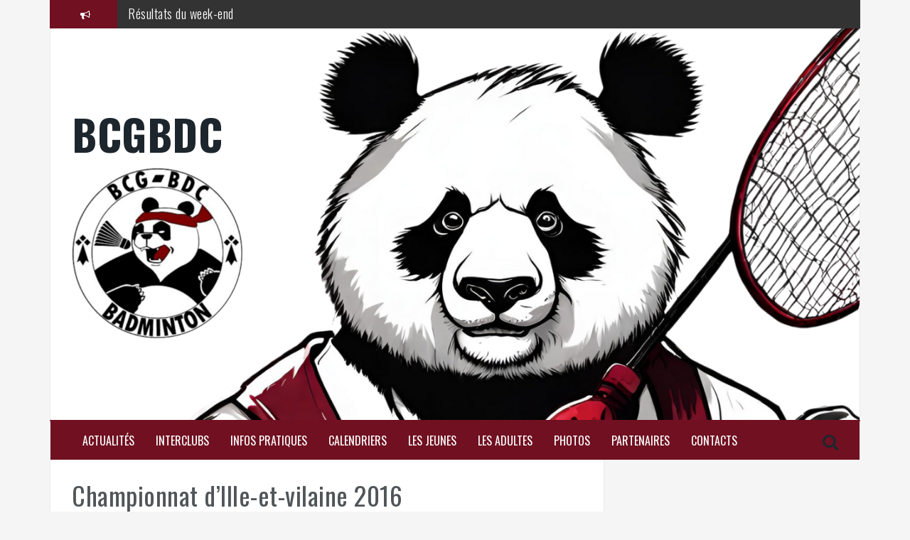

--- FILE ---
content_type: text/html; charset=UTF-8
request_url: https://bcgbdc35.fr/index.php/2016/06/15/championnat-dille-et-vilaine-2016/
body_size: 11444
content:
<!DOCTYPE html>
<html lang="fr-FR">
<head>
<meta charset="UTF-8">
<meta name="viewport" content="width=device-width, initial-scale=1">
<link rel="profile" href="http://gmpg.org/xfn/11">
<link rel="pingback" href="https://bcgbdc35.fr/xmlrpc.php">

<title>Championnat d&rsquo;Ille-et-vilaine 2016 &#8211; BCGBDC</title>
<meta name='robots' content='max-image-preview:large' />

<!-- Social Warfare v4.3.0 https://warfareplugins.com - BEGINNING OF OUTPUT -->
<style>
	@font-face {
		font-family: "sw-icon-font";
		src:url("https://bcgbdc35.fr/wp-content/plugins/social-warfare/assets/fonts/sw-icon-font.eot?ver=4.3.0");
		src:url("https://bcgbdc35.fr/wp-content/plugins/social-warfare/assets/fonts/sw-icon-font.eot?ver=4.3.0#iefix") format("embedded-opentype"),
		url("https://bcgbdc35.fr/wp-content/plugins/social-warfare/assets/fonts/sw-icon-font.woff?ver=4.3.0") format("woff"),
		url("https://bcgbdc35.fr/wp-content/plugins/social-warfare/assets/fonts/sw-icon-font.ttf?ver=4.3.0") format("truetype"),
		url("https://bcgbdc35.fr/wp-content/plugins/social-warfare/assets/fonts/sw-icon-font.svg?ver=4.3.0#1445203416") format("svg");
		font-weight: normal;
		font-style: normal;
		font-display:block;
	}
</style>
<!-- Social Warfare v4.3.0 https://warfareplugins.com - END OF OUTPUT -->

<link rel='dns-prefetch' href='//fonts.googleapis.com' />
<link rel='dns-prefetch' href='//s.w.org' />
<link rel="alternate" type="application/rss+xml" title="BCGBDC &raquo; Flux" href="https://bcgbdc35.fr/index.php/feed/" />
<link rel="alternate" type="application/rss+xml" title="BCGBDC &raquo; Flux des commentaires" href="https://bcgbdc35.fr/index.php/comments/feed/" />
<link rel="alternate" type="text/calendar" title="BCGBDC &raquo; Flux iCal" href="https://bcgbdc35.fr/index.php/events/?ical=1" />
<link rel="alternate" type="application/rss+xml" title="BCGBDC &raquo; Championnat d&rsquo;Ille-et-vilaine 2016 Flux des commentaires" href="https://bcgbdc35.fr/index.php/2016/06/15/championnat-dille-et-vilaine-2016/feed/" />
		<!-- This site uses the Google Analytics by MonsterInsights plugin v8.10.0 - Using Analytics tracking - https://www.monsterinsights.com/ -->
							<script
				src="//www.googletagmanager.com/gtag/js?id=UA-144928755-1"  data-cfasync="false" data-wpfc-render="false" type="text/javascript" async></script>
			<script data-cfasync="false" data-wpfc-render="false" type="text/javascript">
				var mi_version = '8.10.0';
				var mi_track_user = true;
				var mi_no_track_reason = '';
				
								var disableStrs = [
															'ga-disable-UA-144928755-1',
									];

				/* Function to detect opted out users */
				function __gtagTrackerIsOptedOut() {
					for (var index = 0; index < disableStrs.length; index++) {
						if (document.cookie.indexOf(disableStrs[index] + '=true') > -1) {
							return true;
						}
					}

					return false;
				}

				/* Disable tracking if the opt-out cookie exists. */
				if (__gtagTrackerIsOptedOut()) {
					for (var index = 0; index < disableStrs.length; index++) {
						window[disableStrs[index]] = true;
					}
				}

				/* Opt-out function */
				function __gtagTrackerOptout() {
					for (var index = 0; index < disableStrs.length; index++) {
						document.cookie = disableStrs[index] + '=true; expires=Thu, 31 Dec 2099 23:59:59 UTC; path=/';
						window[disableStrs[index]] = true;
					}
				}

				if ('undefined' === typeof gaOptout) {
					function gaOptout() {
						__gtagTrackerOptout();
					}
				}
								window.dataLayer = window.dataLayer || [];

				window.MonsterInsightsDualTracker = {
					helpers: {},
					trackers: {},
				};
				if (mi_track_user) {
					function __gtagDataLayer() {
						dataLayer.push(arguments);
					}

					function __gtagTracker(type, name, parameters) {
						if (!parameters) {
							parameters = {};
						}

						if (parameters.send_to) {
							__gtagDataLayer.apply(null, arguments);
							return;
						}

						if (type === 'event') {
							
														parameters.send_to = monsterinsights_frontend.ua;
							__gtagDataLayer(type, name, parameters);
													} else {
							__gtagDataLayer.apply(null, arguments);
						}
					}

					__gtagTracker('js', new Date());
					__gtagTracker('set', {
						'developer_id.dZGIzZG': true,
											});
															__gtagTracker('config', 'UA-144928755-1', {"forceSSL":"true","link_attribution":"true"} );
										window.gtag = __gtagTracker;										(function () {
						/* https://developers.google.com/analytics/devguides/collection/analyticsjs/ */
						/* ga and __gaTracker compatibility shim. */
						var noopfn = function () {
							return null;
						};
						var newtracker = function () {
							return new Tracker();
						};
						var Tracker = function () {
							return null;
						};
						var p = Tracker.prototype;
						p.get = noopfn;
						p.set = noopfn;
						p.send = function () {
							var args = Array.prototype.slice.call(arguments);
							args.unshift('send');
							__gaTracker.apply(null, args);
						};
						var __gaTracker = function () {
							var len = arguments.length;
							if (len === 0) {
								return;
							}
							var f = arguments[len - 1];
							if (typeof f !== 'object' || f === null || typeof f.hitCallback !== 'function') {
								if ('send' === arguments[0]) {
									var hitConverted, hitObject = false, action;
									if ('event' === arguments[1]) {
										if ('undefined' !== typeof arguments[3]) {
											hitObject = {
												'eventAction': arguments[3],
												'eventCategory': arguments[2],
												'eventLabel': arguments[4],
												'value': arguments[5] ? arguments[5] : 1,
											}
										}
									}
									if ('pageview' === arguments[1]) {
										if ('undefined' !== typeof arguments[2]) {
											hitObject = {
												'eventAction': 'page_view',
												'page_path': arguments[2],
											}
										}
									}
									if (typeof arguments[2] === 'object') {
										hitObject = arguments[2];
									}
									if (typeof arguments[5] === 'object') {
										Object.assign(hitObject, arguments[5]);
									}
									if ('undefined' !== typeof arguments[1].hitType) {
										hitObject = arguments[1];
										if ('pageview' === hitObject.hitType) {
											hitObject.eventAction = 'page_view';
										}
									}
									if (hitObject) {
										action = 'timing' === arguments[1].hitType ? 'timing_complete' : hitObject.eventAction;
										hitConverted = mapArgs(hitObject);
										__gtagTracker('event', action, hitConverted);
									}
								}
								return;
							}

							function mapArgs(args) {
								var arg, hit = {};
								var gaMap = {
									'eventCategory': 'event_category',
									'eventAction': 'event_action',
									'eventLabel': 'event_label',
									'eventValue': 'event_value',
									'nonInteraction': 'non_interaction',
									'timingCategory': 'event_category',
									'timingVar': 'name',
									'timingValue': 'value',
									'timingLabel': 'event_label',
									'page': 'page_path',
									'location': 'page_location',
									'title': 'page_title',
								};
								for (arg in args) {
																		if (!(!args.hasOwnProperty(arg) || !gaMap.hasOwnProperty(arg))) {
										hit[gaMap[arg]] = args[arg];
									} else {
										hit[arg] = args[arg];
									}
								}
								return hit;
							}

							try {
								f.hitCallback();
							} catch (ex) {
							}
						};
						__gaTracker.create = newtracker;
						__gaTracker.getByName = newtracker;
						__gaTracker.getAll = function () {
							return [];
						};
						__gaTracker.remove = noopfn;
						__gaTracker.loaded = true;
						window['__gaTracker'] = __gaTracker;
					})();
									} else {
										console.log("");
					(function () {
						function __gtagTracker() {
							return null;
						}

						window['__gtagTracker'] = __gtagTracker;
						window['gtag'] = __gtagTracker;
					})();
									}
			</script>
				<!-- / Google Analytics by MonsterInsights -->
		<script type="text/javascript">
window._wpemojiSettings = {"baseUrl":"https:\/\/s.w.org\/images\/core\/emoji\/14.0.0\/72x72\/","ext":".png","svgUrl":"https:\/\/s.w.org\/images\/core\/emoji\/14.0.0\/svg\/","svgExt":".svg","source":{"concatemoji":"https:\/\/bcgbdc35.fr\/wp-includes\/js\/wp-emoji-release.min.js?ver=6.0.11"}};
/*! This file is auto-generated */
!function(e,a,t){var n,r,o,i=a.createElement("canvas"),p=i.getContext&&i.getContext("2d");function s(e,t){var a=String.fromCharCode,e=(p.clearRect(0,0,i.width,i.height),p.fillText(a.apply(this,e),0,0),i.toDataURL());return p.clearRect(0,0,i.width,i.height),p.fillText(a.apply(this,t),0,0),e===i.toDataURL()}function c(e){var t=a.createElement("script");t.src=e,t.defer=t.type="text/javascript",a.getElementsByTagName("head")[0].appendChild(t)}for(o=Array("flag","emoji"),t.supports={everything:!0,everythingExceptFlag:!0},r=0;r<o.length;r++)t.supports[o[r]]=function(e){if(!p||!p.fillText)return!1;switch(p.textBaseline="top",p.font="600 32px Arial",e){case"flag":return s([127987,65039,8205,9895,65039],[127987,65039,8203,9895,65039])?!1:!s([55356,56826,55356,56819],[55356,56826,8203,55356,56819])&&!s([55356,57332,56128,56423,56128,56418,56128,56421,56128,56430,56128,56423,56128,56447],[55356,57332,8203,56128,56423,8203,56128,56418,8203,56128,56421,8203,56128,56430,8203,56128,56423,8203,56128,56447]);case"emoji":return!s([129777,127995,8205,129778,127999],[129777,127995,8203,129778,127999])}return!1}(o[r]),t.supports.everything=t.supports.everything&&t.supports[o[r]],"flag"!==o[r]&&(t.supports.everythingExceptFlag=t.supports.everythingExceptFlag&&t.supports[o[r]]);t.supports.everythingExceptFlag=t.supports.everythingExceptFlag&&!t.supports.flag,t.DOMReady=!1,t.readyCallback=function(){t.DOMReady=!0},t.supports.everything||(n=function(){t.readyCallback()},a.addEventListener?(a.addEventListener("DOMContentLoaded",n,!1),e.addEventListener("load",n,!1)):(e.attachEvent("onload",n),a.attachEvent("onreadystatechange",function(){"complete"===a.readyState&&t.readyCallback()})),(e=t.source||{}).concatemoji?c(e.concatemoji):e.wpemoji&&e.twemoji&&(c(e.twemoji),c(e.wpemoji)))}(window,document,window._wpemojiSettings);
</script>
<style type="text/css">
img.wp-smiley,
img.emoji {
	display: inline !important;
	border: none !important;
	box-shadow: none !important;
	height: 1em !important;
	width: 1em !important;
	margin: 0 0.07em !important;
	vertical-align: -0.1em !important;
	background: none !important;
	padding: 0 !important;
}
</style>
	<link rel='stylesheet' id='wp-block-library-css'  href='https://bcgbdc35.fr/wp-includes/css/dist/block-library/style.min.css?ver=6.0.11' type='text/css' media='all' />
<style id='global-styles-inline-css' type='text/css'>
body{--wp--preset--color--black: #000000;--wp--preset--color--cyan-bluish-gray: #abb8c3;--wp--preset--color--white: #ffffff;--wp--preset--color--pale-pink: #f78da7;--wp--preset--color--vivid-red: #cf2e2e;--wp--preset--color--luminous-vivid-orange: #ff6900;--wp--preset--color--luminous-vivid-amber: #fcb900;--wp--preset--color--light-green-cyan: #7bdcb5;--wp--preset--color--vivid-green-cyan: #00d084;--wp--preset--color--pale-cyan-blue: #8ed1fc;--wp--preset--color--vivid-cyan-blue: #0693e3;--wp--preset--color--vivid-purple: #9b51e0;--wp--preset--gradient--vivid-cyan-blue-to-vivid-purple: linear-gradient(135deg,rgba(6,147,227,1) 0%,rgb(155,81,224) 100%);--wp--preset--gradient--light-green-cyan-to-vivid-green-cyan: linear-gradient(135deg,rgb(122,220,180) 0%,rgb(0,208,130) 100%);--wp--preset--gradient--luminous-vivid-amber-to-luminous-vivid-orange: linear-gradient(135deg,rgba(252,185,0,1) 0%,rgba(255,105,0,1) 100%);--wp--preset--gradient--luminous-vivid-orange-to-vivid-red: linear-gradient(135deg,rgba(255,105,0,1) 0%,rgb(207,46,46) 100%);--wp--preset--gradient--very-light-gray-to-cyan-bluish-gray: linear-gradient(135deg,rgb(238,238,238) 0%,rgb(169,184,195) 100%);--wp--preset--gradient--cool-to-warm-spectrum: linear-gradient(135deg,rgb(74,234,220) 0%,rgb(151,120,209) 20%,rgb(207,42,186) 40%,rgb(238,44,130) 60%,rgb(251,105,98) 80%,rgb(254,248,76) 100%);--wp--preset--gradient--blush-light-purple: linear-gradient(135deg,rgb(255,206,236) 0%,rgb(152,150,240) 100%);--wp--preset--gradient--blush-bordeaux: linear-gradient(135deg,rgb(254,205,165) 0%,rgb(254,45,45) 50%,rgb(107,0,62) 100%);--wp--preset--gradient--luminous-dusk: linear-gradient(135deg,rgb(255,203,112) 0%,rgb(199,81,192) 50%,rgb(65,88,208) 100%);--wp--preset--gradient--pale-ocean: linear-gradient(135deg,rgb(255,245,203) 0%,rgb(182,227,212) 50%,rgb(51,167,181) 100%);--wp--preset--gradient--electric-grass: linear-gradient(135deg,rgb(202,248,128) 0%,rgb(113,206,126) 100%);--wp--preset--gradient--midnight: linear-gradient(135deg,rgb(2,3,129) 0%,rgb(40,116,252) 100%);--wp--preset--duotone--dark-grayscale: url('#wp-duotone-dark-grayscale');--wp--preset--duotone--grayscale: url('#wp-duotone-grayscale');--wp--preset--duotone--purple-yellow: url('#wp-duotone-purple-yellow');--wp--preset--duotone--blue-red: url('#wp-duotone-blue-red');--wp--preset--duotone--midnight: url('#wp-duotone-midnight');--wp--preset--duotone--magenta-yellow: url('#wp-duotone-magenta-yellow');--wp--preset--duotone--purple-green: url('#wp-duotone-purple-green');--wp--preset--duotone--blue-orange: url('#wp-duotone-blue-orange');--wp--preset--font-size--small: 13px;--wp--preset--font-size--medium: 20px;--wp--preset--font-size--large: 36px;--wp--preset--font-size--x-large: 42px;}.has-black-color{color: var(--wp--preset--color--black) !important;}.has-cyan-bluish-gray-color{color: var(--wp--preset--color--cyan-bluish-gray) !important;}.has-white-color{color: var(--wp--preset--color--white) !important;}.has-pale-pink-color{color: var(--wp--preset--color--pale-pink) !important;}.has-vivid-red-color{color: var(--wp--preset--color--vivid-red) !important;}.has-luminous-vivid-orange-color{color: var(--wp--preset--color--luminous-vivid-orange) !important;}.has-luminous-vivid-amber-color{color: var(--wp--preset--color--luminous-vivid-amber) !important;}.has-light-green-cyan-color{color: var(--wp--preset--color--light-green-cyan) !important;}.has-vivid-green-cyan-color{color: var(--wp--preset--color--vivid-green-cyan) !important;}.has-pale-cyan-blue-color{color: var(--wp--preset--color--pale-cyan-blue) !important;}.has-vivid-cyan-blue-color{color: var(--wp--preset--color--vivid-cyan-blue) !important;}.has-vivid-purple-color{color: var(--wp--preset--color--vivid-purple) !important;}.has-black-background-color{background-color: var(--wp--preset--color--black) !important;}.has-cyan-bluish-gray-background-color{background-color: var(--wp--preset--color--cyan-bluish-gray) !important;}.has-white-background-color{background-color: var(--wp--preset--color--white) !important;}.has-pale-pink-background-color{background-color: var(--wp--preset--color--pale-pink) !important;}.has-vivid-red-background-color{background-color: var(--wp--preset--color--vivid-red) !important;}.has-luminous-vivid-orange-background-color{background-color: var(--wp--preset--color--luminous-vivid-orange) !important;}.has-luminous-vivid-amber-background-color{background-color: var(--wp--preset--color--luminous-vivid-amber) !important;}.has-light-green-cyan-background-color{background-color: var(--wp--preset--color--light-green-cyan) !important;}.has-vivid-green-cyan-background-color{background-color: var(--wp--preset--color--vivid-green-cyan) !important;}.has-pale-cyan-blue-background-color{background-color: var(--wp--preset--color--pale-cyan-blue) !important;}.has-vivid-cyan-blue-background-color{background-color: var(--wp--preset--color--vivid-cyan-blue) !important;}.has-vivid-purple-background-color{background-color: var(--wp--preset--color--vivid-purple) !important;}.has-black-border-color{border-color: var(--wp--preset--color--black) !important;}.has-cyan-bluish-gray-border-color{border-color: var(--wp--preset--color--cyan-bluish-gray) !important;}.has-white-border-color{border-color: var(--wp--preset--color--white) !important;}.has-pale-pink-border-color{border-color: var(--wp--preset--color--pale-pink) !important;}.has-vivid-red-border-color{border-color: var(--wp--preset--color--vivid-red) !important;}.has-luminous-vivid-orange-border-color{border-color: var(--wp--preset--color--luminous-vivid-orange) !important;}.has-luminous-vivid-amber-border-color{border-color: var(--wp--preset--color--luminous-vivid-amber) !important;}.has-light-green-cyan-border-color{border-color: var(--wp--preset--color--light-green-cyan) !important;}.has-vivid-green-cyan-border-color{border-color: var(--wp--preset--color--vivid-green-cyan) !important;}.has-pale-cyan-blue-border-color{border-color: var(--wp--preset--color--pale-cyan-blue) !important;}.has-vivid-cyan-blue-border-color{border-color: var(--wp--preset--color--vivid-cyan-blue) !important;}.has-vivid-purple-border-color{border-color: var(--wp--preset--color--vivid-purple) !important;}.has-vivid-cyan-blue-to-vivid-purple-gradient-background{background: var(--wp--preset--gradient--vivid-cyan-blue-to-vivid-purple) !important;}.has-light-green-cyan-to-vivid-green-cyan-gradient-background{background: var(--wp--preset--gradient--light-green-cyan-to-vivid-green-cyan) !important;}.has-luminous-vivid-amber-to-luminous-vivid-orange-gradient-background{background: var(--wp--preset--gradient--luminous-vivid-amber-to-luminous-vivid-orange) !important;}.has-luminous-vivid-orange-to-vivid-red-gradient-background{background: var(--wp--preset--gradient--luminous-vivid-orange-to-vivid-red) !important;}.has-very-light-gray-to-cyan-bluish-gray-gradient-background{background: var(--wp--preset--gradient--very-light-gray-to-cyan-bluish-gray) !important;}.has-cool-to-warm-spectrum-gradient-background{background: var(--wp--preset--gradient--cool-to-warm-spectrum) !important;}.has-blush-light-purple-gradient-background{background: var(--wp--preset--gradient--blush-light-purple) !important;}.has-blush-bordeaux-gradient-background{background: var(--wp--preset--gradient--blush-bordeaux) !important;}.has-luminous-dusk-gradient-background{background: var(--wp--preset--gradient--luminous-dusk) !important;}.has-pale-ocean-gradient-background{background: var(--wp--preset--gradient--pale-ocean) !important;}.has-electric-grass-gradient-background{background: var(--wp--preset--gradient--electric-grass) !important;}.has-midnight-gradient-background{background: var(--wp--preset--gradient--midnight) !important;}.has-small-font-size{font-size: var(--wp--preset--font-size--small) !important;}.has-medium-font-size{font-size: var(--wp--preset--font-size--medium) !important;}.has-large-font-size{font-size: var(--wp--preset--font-size--large) !important;}.has-x-large-font-size{font-size: var(--wp--preset--font-size--x-large) !important;}
</style>
<link rel='stylesheet' id='responsive-lightbox-swipebox-css'  href='https://bcgbdc35.fr/wp-content/plugins/responsive-lightbox/assets/swipebox/swipebox.min.css?ver=2.3.3' type='text/css' media='all' />
<link rel='stylesheet' id='social_warfare-css'  href='https://bcgbdc35.fr/wp-content/plugins/social-warfare/assets/css/style.min.css?ver=4.3.0' type='text/css' media='all' />
<link rel='stylesheet' id='flymag-bootstrap-css'  href='https://bcgbdc35.fr/wp-content/themes/flymag/bootstrap/css/bootstrap.min.css?ver=1' type='text/css' media='all' />
<link rel='stylesheet' id='flymag-body-fonts-css'  href='//fonts.googleapis.com/css?family=Roboto%3A400%2C400italic%2C700%2C700italic&#038;ver=6.0.11' type='text/css' media='all' />
<link rel='stylesheet' id='flymag-headings-fonts-css'  href='//fonts.googleapis.com/css?family=Oswald%3A400%2C300%2C700&#038;ver=6.0.11' type='text/css' media='all' />
<link rel='stylesheet' id='flymag-style-css'  href='https://bcgbdc35.fr/wp-content/themes/flymag/style.css?ver=6.0.11' type='text/css' media='all' />
<style id='flymag-style-inline-css' type='text/css'>
.social-navigation li:hover > a::before, a, a:hover, a:focus, a:active { color:#701021}
.custom-menu-item-1:hover, .custom-menu-item-1 .sub-menu, .ticker-info, button, .button, input[type="button"], input[type="reset"], input[type="submit"] { background-color:#701021}
.custom-menu-item-1 { border-color:#701021}
.custom-menu-item-2:hover, .custom-menu-item-2 .sub-menu { background-color:#701021}
.custom-menu-item-2 { border-color:#701021}
.custom-menu-item-3:hover, .custom-menu-item-3 .sub-menu { background-color:#701021}
.custom-menu-item-3 { border-color:#701021}
.custom-menu-item-4:hover, .custom-menu-item-4 .sub-menu { background-color:#701021}
.custom-menu-item-4 { border-color:#701021}
.custom-menu-item-0:hover, .custom-menu-item-0 .sub-menu { background-color:#701021}
.custom-menu-item-0 { border-color:#701021}
.site-branding { background-color:#09000a}
.news-ticker { background-color:}
.site-title a, .site-title a:hover { color:}
.site-description { color:}
.main-navigation { background-color:#701021}
.main-navigation a, .main-navigation li::before { color:#ffffff}
body { color:}
.widget-area .widget, .widget-area .widget a { color:}
.site-footer, .footer-widget-area { background-color:}
.site-branding { padding:115px 30px; }
.site-title { font-size:60px; }
.site-description { font-size:20px; }
.site-logo { max-width:240px; }

</style>
<link rel='stylesheet' id='flymag-font-awesome-css'  href='https://bcgbdc35.fr/wp-content/themes/flymag/fonts/font-awesome.min.css?ver=6.0.11' type='text/css' media='all' />
<link rel='stylesheet' id='tablepress-default-css'  href='https://bcgbdc35.fr/wp-content/plugins/tablepress/css/default.min.css?ver=1.14' type='text/css' media='all' />
<link rel='stylesheet' id='simcal-qtip-css'  href='https://bcgbdc35.fr/wp-content/plugins/google-calendar-events/assets/css/vendor/jquery.qtip.min.css?ver=3.1.36' type='text/css' media='all' />
<link rel='stylesheet' id='simcal-default-calendar-grid-css'  href='https://bcgbdc35.fr/wp-content/plugins/google-calendar-events/assets/css/default-calendar-grid.min.css?ver=3.1.36' type='text/css' media='all' />
<link rel='stylesheet' id='simcal-default-calendar-list-css'  href='https://bcgbdc35.fr/wp-content/plugins/google-calendar-events/assets/css/default-calendar-list.min.css?ver=3.1.36' type='text/css' media='all' />
<link rel='stylesheet' id='elementor-menus-css'  href='https://bcgbdc35.fr/wp-content/plugins/navmenu-addon-for-elementor/assets/css/frontend.min.css?ver=1.1.6' type='text/css' media='all' />
<script type='text/javascript' src='https://bcgbdc35.fr/wp-content/plugins/google-analytics-for-wordpress/assets/js/frontend-gtag.min.js?ver=8.10.0' id='monsterinsights-frontend-script-js'></script>
<script data-cfasync="false" data-wpfc-render="false" type="text/javascript" id='monsterinsights-frontend-script-js-extra'>/* <![CDATA[ */
var monsterinsights_frontend = {"js_events_tracking":"true","download_extensions":"doc,pdf,ppt,zip,xls,docx,pptx,xlsx","inbound_paths":"[{\"path\":\"\\\/go\\\/\",\"label\":\"affiliate\"},{\"path\":\"\\\/recommend\\\/\",\"label\":\"affiliate\"}]","home_url":"https:\/\/bcgbdc35.fr","hash_tracking":"false","ua":"UA-144928755-1","v4_id":""};/* ]]> */
</script>
<script type='text/javascript' src='https://bcgbdc35.fr/wp-includes/js/jquery/jquery.min.js?ver=3.6.0' id='jquery-core-js'></script>
<script type='text/javascript' src='https://bcgbdc35.fr/wp-includes/js/jquery/jquery-migrate.min.js?ver=3.3.2' id='jquery-migrate-js'></script>
<script type='text/javascript' src='https://bcgbdc35.fr/wp-content/plugins/responsive-lightbox/assets/swipebox/jquery.swipebox.min.js?ver=2.3.3' id='responsive-lightbox-swipebox-js'></script>
<script src='https://bcgbdc35.fr/wp-content/plugins/the-events-calendar/common/src/resources/js/underscore-before.js'></script>
<script type='text/javascript' src='https://bcgbdc35.fr/wp-includes/js/underscore.min.js?ver=1.13.3' id='underscore-js'></script>
<script src='https://bcgbdc35.fr/wp-content/plugins/the-events-calendar/common/src/resources/js/underscore-after.js'></script>
<script type='text/javascript' src='https://bcgbdc35.fr/wp-content/plugins/responsive-lightbox/assets/infinitescroll/infinite-scroll.pkgd.min.js?ver=6.0.11' id='responsive-lightbox-infinite-scroll-js'></script>
<script type='text/javascript' id='responsive-lightbox-js-extra'>
/* <![CDATA[ */
var rlArgs = {"script":"swipebox","selector":"lightbox","customEvents":"","activeGalleries":"1","animation":"1","hideCloseButtonOnMobile":"0","removeBarsOnMobile":"0","hideBars":"1","hideBarsDelay":"5000","videoMaxWidth":"1080","useSVG":"1","loopAtEnd":"0","woocommerce_gallery":"0","ajaxurl":"https:\/\/bcgbdc35.fr\/wp-admin\/admin-ajax.php","nonce":"9f2b1136f0"};
/* ]]> */
</script>
<script type='text/javascript' src='https://bcgbdc35.fr/wp-content/plugins/responsive-lightbox/js/front.js?ver=2.3.3' id='responsive-lightbox-js'></script>
<script type='text/javascript' src='https://bcgbdc35.fr/wp-content/plugins/sticky-menu-or-anything-on-scroll/assets/js/jq-sticky-anything.min.js?ver=2.1.1' id='stickyAnythingLib-js'></script>
<script type='text/javascript' src='https://bcgbdc35.fr/wp-content/themes/flymag/js/jquery.fitvids.js?ver=1' id='flymag-fitvids-js'></script>
<script type='text/javascript' src='https://bcgbdc35.fr/wp-content/themes/flymag/js/jquery.slicknav.min.js?ver=1' id='flymag-slicknav-js'></script>
<script type='text/javascript' src='https://bcgbdc35.fr/wp-content/themes/flymag/js/jquery.easy-ticker.min.js?ver=1' id='flymag-ticker-js'></script>
<script type='text/javascript' src='https://bcgbdc35.fr/wp-content/themes/flymag/js/wow.min.js?ver=1' id='flymag-animations-js'></script>
<script type='text/javascript' src='https://bcgbdc35.fr/wp-content/themes/flymag/js/scripts.js?ver=1' id='flymag-scripts-js'></script>
<script type='text/javascript' src='https://bcgbdc35.fr/wp-content/themes/flymag/js/owl.carousel.min.js?ver=1' id='flymag-owl-script-js'></script>
<script type='text/javascript' id='flymag-slider-init-js-extra'>
/* <![CDATA[ */
var sliderOptions = {"slideshowspeed":"4000"};
/* ]]> */
</script>
<script type='text/javascript' src='https://bcgbdc35.fr/wp-content/themes/flymag/js/slider-init.js?ver=1' id='flymag-slider-init-js'></script>
<link rel="https://api.w.org/" href="https://bcgbdc35.fr/index.php/wp-json/" /><link rel="alternate" type="application/json" href="https://bcgbdc35.fr/index.php/wp-json/wp/v2/posts/661" /><link rel="EditURI" type="application/rsd+xml" title="RSD" href="https://bcgbdc35.fr/xmlrpc.php?rsd" />
<link rel="wlwmanifest" type="application/wlwmanifest+xml" href="https://bcgbdc35.fr/wp-includes/wlwmanifest.xml" /> 
<meta name="generator" content="WordPress 6.0.11" />
<link rel="canonical" href="https://bcgbdc35.fr/index.php/2016/06/15/championnat-dille-et-vilaine-2016/" />
<link rel='shortlink' href='https://bcgbdc35.fr/?p=661' />
<link rel="alternate" type="application/json+oembed" href="https://bcgbdc35.fr/index.php/wp-json/oembed/1.0/embed?url=https%3A%2F%2Fbcgbdc35.fr%2Findex.php%2F2016%2F06%2F15%2Fchampionnat-dille-et-vilaine-2016%2F" />
<link rel="alternate" type="text/xml+oembed" href="https://bcgbdc35.fr/index.php/wp-json/oembed/1.0/embed?url=https%3A%2F%2Fbcgbdc35.fr%2Findex.php%2F2016%2F06%2F15%2Fchampionnat-dille-et-vilaine-2016%2F&#038;format=xml" />
<meta name="tec-api-version" content="v1"><meta name="tec-api-origin" content="https://bcgbdc35.fr"><link rel="alternate" href="https://bcgbdc35.fr/index.php/wp-json/tribe/events/v1/" /><!--[if lt IE 9]>
<script src="https://bcgbdc35.fr/wp-content/themes/flymag/js/html5shiv.js"></script>
<![endif]-->

			<style type="text/css">
				.site-branding {
					background: url(https://bcgbdc35.fr/wp-content/uploads/2023/12/Capture-decran-2023-12-20-a-20.16.24.png) no-repeat;
					background-position: center;
					background-size: cover;
				}
			</style>
		<link rel="icon" href="https://bcgbdc35.fr/wp-content/uploads/2021/11/cropped-240815089_248665227136369_3565234506266579435_n-32x32.jpg" sizes="32x32" />
<link rel="icon" href="https://bcgbdc35.fr/wp-content/uploads/2021/11/cropped-240815089_248665227136369_3565234506266579435_n-192x192.jpg" sizes="192x192" />
<link rel="apple-touch-icon" href="https://bcgbdc35.fr/wp-content/uploads/2021/11/cropped-240815089_248665227136369_3565234506266579435_n-180x180.jpg" />
<meta name="msapplication-TileImage" content="https://bcgbdc35.fr/wp-content/uploads/2021/11/cropped-240815089_248665227136369_3565234506266579435_n-270x270.jpg" />
</head>

<body class="post-template-default single single-post postid-661 single-format-standard has-navmenu has-megamenu tribe-no-js group-blog elementor-default elementor-kit-2140">
<div id="page" class="hfeed site">
	<a class="skip-link screen-reader-text" href="#content">Aller au contenu</a>

			
			<div class="latest-news container">
				<div class="ticker-info col-md-1 col-sm-1 col-xs-1">
					<i class="fa fa-bullhorn"></i>
				</div>
				<div class="news-ticker col-md-11 col-sm-11 col-xs-11">
					<div class="ticker-inner">
													<h4 class="ticker-title"><a href="https://bcgbdc35.fr/index.php/2026/01/19/elementor-3319/" rel="bookmark">Résultats du week-end</a></h4>													<h4 class="ticker-title"><a href="https://bcgbdc35.fr/index.php/2025/12/15/elementor-3270/" rel="bookmark">Résultats du week-end</a></h4>													<h4 class="ticker-title"><a href="https://bcgbdc35.fr/index.php/2025/11/20/tournoi-minimes-cadets-6-novembre-2022/" rel="bookmark">TOURNOI MINIMES-CADETS | 7 Décembre 2025</a></h4>													<h4 class="ticker-title"><a href="https://bcgbdc35.fr/index.php/2025/11/19/presentation-des-equipes-25-26/" rel="bookmark">Présentation des équipes 25/26</a></h4>													<h4 class="ticker-title"><a href="https://bcgbdc35.fr/index.php/2025/11/19/j4-nationale-2-et-3/" rel="bookmark">J4 &#8211; NATIONALE 2 et 3 &#8211; Samedi 22 NOVEMBRE</a></h4>													<h4 class="ticker-title"><a href="https://bcgbdc35.fr/index.php/2025/04/26/braderie-des-particuliers-bourg-des-comptes-8-mai-2026/" rel="bookmark">BRADERIE DES PARTICULIERS &#8211; BOURG-DES-COMPTES &#8211; 8 MAI 2026</a></h4>											</div>
				</div>
			</div>

			
	<header id="masthead" class="site-header container clearfix" role="banner">
		<div class="site-branding clearfix">
							<a href="https://bcgbdc35.fr/" title="BCGBDC"><img class="site-logo show-title" src="http://bcgbdc35.fr/wp-content/uploads/2023/12/cropped-0-14.17.56-modified.png" alt="BCGBDC" /></a>
				<h1 class="site-title"><a href="https://bcgbdc35.fr/" rel="home">BCGBDC</a></h1>
				<h2 class="site-description"></h2>	        
					</div>
		<nav id="site-navigation" class="main-navigation" role="navigation">
			<div class="menu-principal-container"><ul id="menu-principal" class="menu"><li id="menu-item-726" class="menu-item menu-item-type-taxonomy menu-item-object-category current-post-ancestor current-menu-parent current-post-parent menu-item-726 custom-menu-item-1"><a href="https://bcgbdc35.fr/index.php/category/actualites/">Actualités</a></li>
<li id="menu-item-2158" class="menu-item menu-item-type-post_type menu-item-object-page menu-item-has-children menu-item-2158 custom-menu-item-2"><a href="https://bcgbdc35.fr/index.php/les-equipes/">Interclubs</a>
<ul class="sub-menu">
	<li id="menu-item-597" class="menu-item menu-item-type-taxonomy menu-item-object-category menu-item-597"><a href="https://bcgbdc35.fr/index.php/category/les-equipes/nationales/">Équipes Nationales</a></li>
	<li id="menu-item-640" class="menu-item menu-item-type-taxonomy menu-item-object-category menu-item-640"><a href="https://bcgbdc35.fr/index.php/category/les-equipes/regionales/">Équipe Régionale</a></li>
	<li id="menu-item-638" class="menu-item menu-item-type-taxonomy menu-item-object-category menu-item-638"><a href="https://bcgbdc35.fr/index.php/category/les-equipes/departementales/">Équipes Départementales</a></li>
</ul>
</li>
<li id="menu-item-257" class="menu-item menu-item-type-custom menu-item-object-custom menu-item-home menu-item-has-children menu-item-257 custom-menu-item-3"><a href="http://bcgbdc35.fr/#">Infos pratiques</a>
<ul class="sub-menu">
	<li id="menu-item-1769" class="menu-item menu-item-type-post_type menu-item-object-page menu-item-1769"><a href="https://bcgbdc35.fr/index.php/dossier-re-inscription-saison-2022-2023/">Inscriptions</a></li>
	<li id="menu-item-1822" class="menu-item menu-item-type-post_type menu-item-object-page menu-item-1822"><a href="https://bcgbdc35.fr/index.php/creneaux/">Créneaux &#038; Salles</a></li>
	<li id="menu-item-1820" class="menu-item menu-item-type-post_type menu-item-object-page menu-item-1820"><a href="https://bcgbdc35.fr/index.php/sport-adapte/">Sport adapté</a></li>
</ul>
</li>
<li id="menu-item-2149" class="menu-item menu-item-type-post_type menu-item-object-page menu-item-2149 custom-menu-item-4"><a href="https://bcgbdc35.fr/index.php/calendriers-tournois/">Calendriers</a></li>
<li id="menu-item-2150" class="menu-item menu-item-type-taxonomy menu-item-object-category menu-item-2150 custom-menu-item-0"><a href="https://bcgbdc35.fr/index.php/category/les-jeunes/">Les jeunes</a></li>
<li id="menu-item-2151" class="menu-item menu-item-type-taxonomy menu-item-object-category menu-item-2151 custom-menu-item-1"><a href="https://bcgbdc35.fr/index.php/category/les-adultes/">Les adultes</a></li>
<li id="menu-item-699" class="menu-item menu-item-type-custom menu-item-object-custom menu-item-home menu-item-699 custom-menu-item-2"><a href="http://bcgbdc35.fr/#">Photos</a></li>
<li id="menu-item-698" class="menu-item menu-item-type-custom menu-item-object-custom menu-item-home menu-item-has-children menu-item-698 custom-menu-item-3"><a href="http://bcgbdc35.fr/#">Partenaires</a>
<ul class="sub-menu">
	<li id="menu-item-1709" class="menu-item menu-item-type-post_type menu-item-object-page menu-item-1709"><a href="https://bcgbdc35.fr/index.php/rejoignez-nous/">Rejoignez-nous</a></li>
	<li id="menu-item-1721" class="menu-item menu-item-type-post_type menu-item-object-page menu-item-1721"><a href="https://bcgbdc35.fr/index.php/nos-offres/">Nos offres</a></li>
	<li id="menu-item-1726" class="menu-item menu-item-type-post_type menu-item-object-page menu-item-1726"><a href="https://bcgbdc35.fr/index.php/ils-nous-font-confiance/">Nos partenaires</a></li>
</ul>
</li>
<li id="menu-item-1812" class="menu-item menu-item-type-post_type menu-item-object-page menu-item-1812 custom-menu-item-4"><a href="https://bcgbdc35.fr/index.php/contacts/">Contacts</a></li>
</ul></div>			<span class="search-toggle"><i class="fa fa-search"></i></span>
			
<div class="search-wrapper">
	<form role="search" method="get" class="flymag-search-form" action="https://bcgbdc35.fr/">
		<span class="search-close"><i class="fa fa-times"></i></span>
		<label>
			<span class="screen-reader-text">Recherche pour :</span>
			<input type="search" class="search-field" placeholder="Entrez votre recherche" value="" name="s" title="Recherche pour :" />
		</label>
	</form>
</div>
	
		</nav><!-- #site-navigation -->
		<nav class="mobile-nav"></nav>
	</header><!-- #masthead -->

	<div id="content" class="site-content container clearfix">
	
	
	<div id="primary" class="content-area ">
		<main id="main" class="site-main" role="main">

		
			
<article id="post-661" class="post-661 post type-post status-publish format-standard hentry category-actualites">

	
	<header class="entry-header">
		<h1 class="entry-title">Championnat d&rsquo;Ille-et-vilaine 2016</h1>
				<div class="entry-meta">
			<span class="posted-on"><i class="fa fa-calendar"></i> <a href="https://bcgbdc35.fr/index.php/2016/06/15/championnat-dille-et-vilaine-2016/" rel="bookmark"><time class="entry-date published" datetime="2016-06-15T14:59:06+01:00">15 juin 2016</time><time class="updated" datetime="2016-07-01T12:00:21+01:00">1 juillet 2016</time></a></span><span class="byline"> <i class="fa fa-user"></i> <span class="author vcard"><a class="url fn n" href="https://bcgbdc35.fr/index.php/author/badflo/">Florian Le Gal</a></span></span>		</div><!-- .entry-meta -->
			</header><!-- .entry-header -->

	<div class="entry-content">
		<h1 style="text-align: center;">Championnat d&rsquo;Ille-et-vilaine, jeunes</h1>
<hr />
<div class="text_exposed_root text_exposed"><img class="aligncenter size-full wp-image-544" src="http://bcgbdc35.fr/wp-content/uploads/2016/04/13095932_10208884839865548_4658638084225621994_n-Copier.jpg" alt="13095932_10208884839865548_4658638084225621994_n (Copier)" width="900" height="506" srcset="https://bcgbdc35.fr/wp-content/uploads/2016/04/13095932_10208884839865548_4658638084225621994_n-Copier.jpg 900w, https://bcgbdc35.fr/wp-content/uploads/2016/04/13095932_10208884839865548_4658638084225621994_n-Copier-300x169.jpg 300w, https://bcgbdc35.fr/wp-content/uploads/2016/04/13095932_10208884839865548_4658638084225621994_n-Copier-768x432.jpg 768w, https://bcgbdc35.fr/wp-content/uploads/2016/04/13095932_10208884839865548_4658638084225621994_n-Copier-400x225.jpg 400w, https://bcgbdc35.fr/wp-content/uploads/2016/04/13095932_10208884839865548_4658638084225621994_n-Copier-860x484.jpg 860w" sizes="(max-width: 900px) 100vw, 900px" /></div>
<div class="text_exposed_root text_exposed"></div>
<div id="id_574b0f455a1012f92750989" class="text_exposed_root text_exposed">Le club revient avec 12 médailles de bronze, 3 médailles d argent et 7 médailles d or. Pablo obtient 3 médailles de bronze, Malou gagne les 3 tableaux, Soane gagne en double et obtient le bronze en simple et mixte, <span class="text_exposed_show">Charly et Benjamin obtiennent le bronze en double, Clémence gagne l&rsquo;argent en double et le bronze en simple et mixte, Youna gagne en simple, termine seconde en double et troisième en mixte, </span><span class="text_exposed_show">Owen obtient l argent en mixte, Gabin gagne en double hommes et termine troisième en simple et mixte, Baptiste gagne en simple.<br />
Bravo aussi à Emma, Candice, Ninon, Corentin et Julien pour leurs participations.</span></div>
<div class="text_exposed_root text_exposed"><span class="text_exposed_show"><br />
Pour certains ce championnat n’était pas le seul enjeu et vous avez assuré tant sportivement que dans l attitude. Bravo à tous ces jeunes du club!</span></div>
<div class="swp_social_panel swp_horizontal_panel swp_flat_fresh  swp_default_full_color swp_individual_full_color swp_other_full_color scale-100  scale-" data-min-width="1100" data-float-color="#ffffff" data-float="none" data-float-mobile="none" data-transition="slide" data-post-id="661" ><div class="nc_tweetContainer swp_share_button swp_facebook" data-network="facebook"><a class="nc_tweet swp_share_link" rel="nofollow noreferrer noopener" target="_blank" href="https://www.facebook.com/share.php?u=https%3A%2F%2Fbcgbdc35.fr%2Findex.php%2F2016%2F06%2F15%2Fchampionnat-dille-et-vilaine-2016%2F" data-link="https://www.facebook.com/share.php?u=https%3A%2F%2Fbcgbdc35.fr%2Findex.php%2F2016%2F06%2F15%2Fchampionnat-dille-et-vilaine-2016%2F"><span class="swp_count swp_hide"><span class="iconFiller"><span class="spaceManWilly"><i class="sw swp_facebook_icon"></i><span class="swp_share">Partagez</span></span></span></span></a></div><div class="nc_tweetContainer swp_share_button total_shares total_sharesalt" ><span class="swp_count ">0 <span class="swp_label">Partages</span></span></div></div><div class="swp-content-locator"></div>			</div><!-- .entry-content -->

	<footer class="entry-footer">
		<i class="fa fa-folder"></i>&nbsp;<span class="cat-links"><a href="https://bcgbdc35.fr/index.php/category/actualites/" rel="category tag">Actualités</a></span>	</footer><!-- .entry-footer -->
</article><!-- #post-## -->

					<nav class="navigation post-navigation clearfix" role="navigation">
			<h1 class="screen-reader-text">Navigation d'article</h1>
			<div class="nav-links">
				<div class="nav-previous button"><a href="https://bcgbdc35.fr/index.php/2016/06/15/6-nations-2016/" rel="prev"><span class="meta-nav">&larr;</span>&nbsp;6 nations 2016</a></div><div class="nav-next button"><a href="https://bcgbdc35.fr/index.php/2016/06/15/braderie-2016/" rel="next">2015-2016 &#8211; Braderie&nbsp;<span class="meta-nav">&rarr;</span></a></div>			</div><!-- .nav-links -->
		</nav><!-- .navigation -->
		
			
<div id="comments" class="comments-area">

	
	
	
		<div id="respond" class="comment-respond">
		<h3 id="reply-title" class="comment-reply-title">Laisser un commentaire <small><a rel="nofollow" id="cancel-comment-reply-link" href="/index.php/2016/06/15/championnat-dille-et-vilaine-2016/#respond" style="display:none;">Annuler la réponse</a></small></h3><p class="must-log-in">Vous devez <a href="https://bcgbdc35.fr/badlogs/?redirect_to=https%3A%2F%2Fbcgbdc35.fr%2Findex.php%2F2016%2F06%2F15%2Fchampionnat-dille-et-vilaine-2016%2F">vous connecter</a> pour publier un commentaire.</p>	</div><!-- #respond -->
	
</div><!-- #comments -->

		
		</main><!-- #main -->
	</div><!-- #primary -->


	</div><!-- #content -->
	
	<footer id="colophon" class="site-footer" role="contentinfo">
		<div class="container">
			<div class="site-info col-md-6 col-sm-6">

				<a href="http://wordpress.org/" rel="nofollow">
					Fièrement propulsé par  WordPress				</a>
				<span class="sep"> | </span>
				Thème <a href="http://themeisle.com/themes/flymag/" rel="nofollow">FlyMag</a> par Themeisle			</div><!-- .site-info -->
					</div>
	</footer><!-- #colophon -->
</div><!-- #page -->

		<script>
		( function ( body ) {
			'use strict';
			body.className = body.className.replace( /\btribe-no-js\b/, 'tribe-js' );
		} )( document.body );
		</script>
		<script> /* <![CDATA[ */var tribe_l10n_datatables = {"aria":{"sort_ascending":": activer pour trier la colonne ascendante","sort_descending":": activer pour trier la colonne descendante"},"length_menu":"Afficher les saisies _MENU_","empty_table":"Aucune donn\u00e9e disponible sur le tableau","info":"Affichant_START_ \u00e0 _END_ du _TOTAL_ des saisies","info_empty":"Affichant 0 \u00e0 0 de 0 saisies","info_filtered":"(filtr\u00e9 \u00e0 partir du total des saisies _MAX_ )","zero_records":"Aucun enregistrement correspondant trouv\u00e9","search":"Rechercher :","all_selected_text":"Tous les \u00e9l\u00e9ments de cette page ont \u00e9t\u00e9 s\u00e9lectionn\u00e9s. ","select_all_link":"S\u00e9lectionner toutes les pages","clear_selection":"Effacer la s\u00e9lection.","pagination":{"all":"Tout","next":"Suivant","previous":"Pr\u00e9c\u00e9dent"},"select":{"rows":{"0":"","_":": a s\u00e9lectionn\u00e9 %d rang\u00e9es","1":": a s\u00e9lectionn\u00e9 une rang\u00e9e"}},"datepicker":{"dayNames":["dimanche","lundi","mardi","mercredi","jeudi","vendredi","samedi"],"dayNamesShort":["dim","lun","mar","mer","jeu","ven","sam"],"dayNamesMin":["D","L","M","M","J","V","S"],"monthNames":["janvier","f\u00e9vrier","mars","avril","mai","juin","juillet","ao\u00fbt","septembre","octobre","novembre","d\u00e9cembre"],"monthNamesShort":["janvier","f\u00e9vrier","mars","avril","mai","juin","juillet","ao\u00fbt","septembre","octobre","novembre","d\u00e9cembre"],"monthNamesMin":["Jan","F\u00e9v","Mar","Avr","Mai","Juin","Juil","Ao\u00fbt","Sep","Oct","Nov","D\u00e9c"],"nextText":"Suivant","prevText":"Pr\u00e9c\u00e9dent","currentText":"Aujourd\u2019hui ","closeText":"Termin\u00e9","today":"Aujourd\u2019hui ","clear":"Effac\u00e9"}};/* ]]> */ </script><script type='text/javascript' id='stickThis-js-extra'>
/* <![CDATA[ */
var sticky_anything_engage = {"element":"#site-navigation","topspace":"0","minscreenwidth":"0","maxscreenwidth":"999999","zindex":"1","legacymode":"","dynamicmode":"","debugmode":"","pushup":"","adminbar":"1"};
/* ]]> */
</script>
<script type='text/javascript' src='https://bcgbdc35.fr/wp-content/plugins/sticky-menu-or-anything-on-scroll/assets/js/stickThis.js?ver=2.1.1' id='stickThis-js'></script>
<script type='text/javascript' id='social_warfare_script-js-extra'>
/* <![CDATA[ */
var socialWarfare = {"addons":[],"post_id":"661","variables":{"emphasizeIcons":false,"powered_by_toggle":false,"affiliate_link":"https:\/\/warfareplugins.com"},"floatBeforeContent":""};
/* ]]> */
</script>
<script type='text/javascript' src='https://bcgbdc35.fr/wp-content/plugins/social-warfare/assets/js/script.min.js?ver=4.3.0' id='social_warfare_script-js'></script>
<script type='text/javascript' src='https://bcgbdc35.fr/wp-content/themes/flymag/js/skip-link-focus-fix.js?ver=20130115' id='flymag-skip-link-focus-fix-js'></script>
<script type='text/javascript' src='https://bcgbdc35.fr/wp-includes/js/comment-reply.min.js?ver=6.0.11' id='comment-reply-js'></script>
<script type='text/javascript' src='https://bcgbdc35.fr/wp-content/plugins/google-calendar-events/assets/js/vendor/jquery.qtip.min.js?ver=3.1.36' id='simcal-qtip-js'></script>
<script type='text/javascript' src='https://bcgbdc35.fr/wp-content/plugins/google-calendar-events/assets/js/vendor/moment.min.js?ver=3.1.36' id='simcal-fullcal-moment-js'></script>
<script type='text/javascript' src='https://bcgbdc35.fr/wp-content/plugins/google-calendar-events/assets/js/vendor/moment-timezone-with-data.min.js?ver=3.1.36' id='simcal-moment-timezone-js'></script>
<script type='text/javascript' id='simcal-default-calendar-js-extra'>
/* <![CDATA[ */
var simcal_default_calendar = {"ajax_url":"\/wp-admin\/admin-ajax.php","nonce":"694f6ba243","locale":"fr_FR","text_dir":"ltr","months":{"full":["janvier","f\u00e9vrier","mars","avril","mai","juin","juillet","ao\u00fbt","septembre","octobre","novembre","d\u00e9cembre"],"short":["Jan","F\u00e9v","Mar","Avr","Mai","Juin","Juil","Ao\u00fbt","Sep","Oct","Nov","D\u00e9c"]},"days":{"full":["dimanche","lundi","mardi","mercredi","jeudi","vendredi","samedi"],"short":["dim","lun","mar","mer","jeu","ven","sam"]},"meridiem":{"AM":" ","am":" ","PM":" ","pm":" "}};
/* ]]> */
</script>
<script type='text/javascript' src='https://bcgbdc35.fr/wp-content/plugins/google-calendar-events/assets/js/default-calendar.min.js?ver=3.1.36' id='simcal-default-calendar-js'></script>
<script type='text/javascript' src='https://bcgbdc35.fr/wp-content/plugins/google-calendar-events/assets/js/vendor/imagesloaded.pkgd.min.js?ver=3.1.36' id='simplecalendar-imagesloaded-js'></script>
<script type="text/javascript"> var swp_nonce = "36514ae9f7";var swpFloatBeforeContent = false; var swp_ajax_url = "https://bcgbdc35.fr/wp-admin/admin-ajax.php"; var swp_post_id = "661";var swpClickTracking = false;</script>
</body>
</html>
